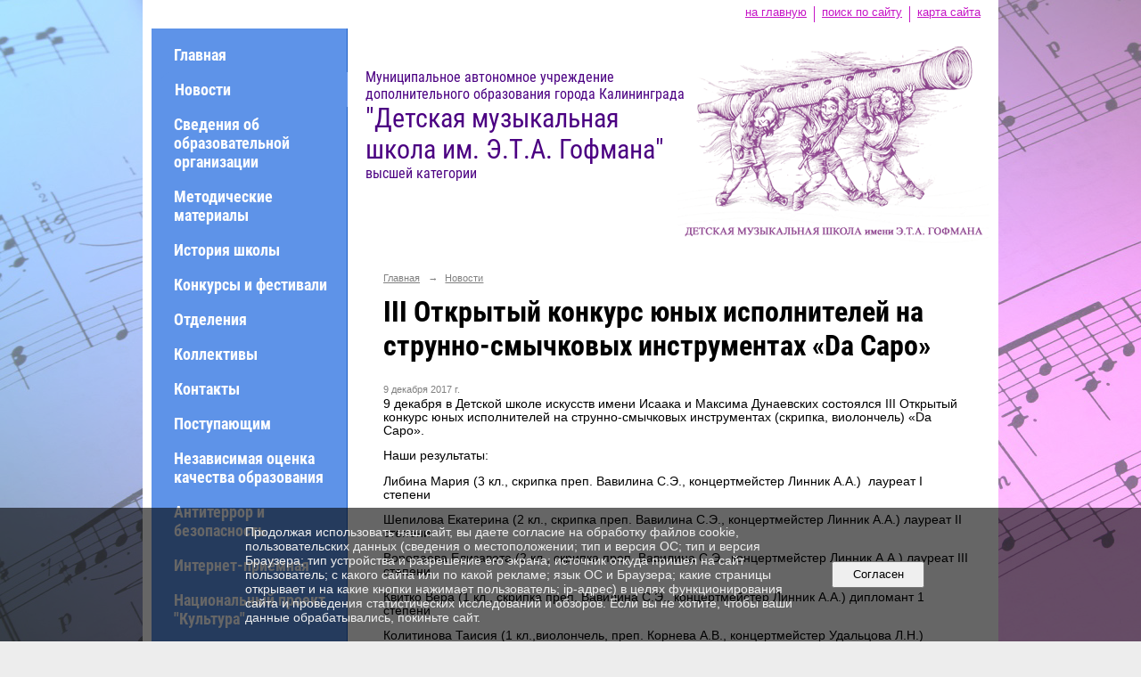

--- FILE ---
content_type: text/html; charset=utf-8
request_url: https://gofman39.ru/news/9101.html
body_size: 7586
content:
<!DOCTYPE html>
<html>
<head>
  <title>Детская музыкальная школа им. Э.Т.А. Гофмана. III Открытый конкурс юных исполнителей на струнно-смычковых инструментах  «Da Capo»</title>
   <meta http-equiv="Content-Type" content="text/html; charset=utf-8" />

  <meta name="keywords" content=""/>
  <meta name="description" content=""/>
  <meta name="copyright" content="Powered by Nubex"/>

   <link rel="canonical" href="https://gofman39.ru/news/9101.html" />

  <meta  	name="sputnik-verification"  	content="mv3gtibaNyR2mKef" />

  <meta property="og:type" content="article"/>
  <meta property="og:title" content="III Открытый конкурс юных исполнителей на струнно-смычковых инструментах  &laquo;Da Capo&raquo;"/>
  <meta property="og:description" content="9 декабря в Детской школе искусств имени Исаака и Максима Дунаевских состоялся III Открытый конкурс юных исполнителей на струнно-смычковых инструментах (скрипка, виолончель) &laquo;Da Capo&raquo;."/>
  <meta property="og:url" content="http://gofman39.ru/news/9101.html?updated=201712140124"/>
  <meta property="og:image" content="http://gofman39.ruhttps://r1.nubex.ru/s3546-19c/7b4c250ca7_fit-in~160x160__f2512_65.jpg?updated=201712140124"/>



<link href="https://static.nubex.ru/current/plain/_build/build_normal.css?mtime=1766067391" type="text/css" rel="stylesheet" media="all"/>
<link href="/_data/css/styles_other.css?mtime=1769499974" type="text/css" rel="stylesheet" media="all"/>

<!--[if lt IE 9]>
<link href="/_data/css/styles_ie.css?mtime=1769502807" type="text/css" rel="stylesheet" media="all"/>
<![endif]-->




</head>

    

<body class="cntSizeMiddle  site-theme-unsaved font_size_big c12 l7"
 data-hash="63dc90f9d0fa61ba18cce37d73b463f3">

    




<div class="container container_12  containerWide">
        <div class="row">
    <div class="grid_12">
        
    <div  data-readable="1"  class="serviceMenu  serviceMenuAlignRight clearfix">
        <div class="serviceMenuContainer">

                        <ul class="serviceMenuNav pullRight">
                                    <li >
                        <a id="service_menu_top_first_page"
                           href="/"
                           >на главную</a>
                                            </li>
                                    <li >
                        <a id="service_menu_top_search"
                           href="/search/"
                           >поиск по сайту</a>
                                            </li>
                                    <li >
                        <a id="service_menu_top_map"
                           href="/map/"
                           >карта сайта</a>
                                            </li>
                            </ul>

            
        </div>
    </div>

	</div>
    </div>
    
            <div class="row">
            <div class="grid_3">
                        
  <div  data-readable="2"  class="widget_mainmenu_column widget_mainmenu_column_7292">
     

<nav  class="mainMenuVertical menuExpandCurrent mainMenuStyleS26 mainMenuPullDown clearfix">

  <ul>

    <li class="item first">
        <a href="/4838/">Главная</a>
                
     </li>

    <li class="item current">
        <a href="/news/" class="current">Новости</a>
                
     </li>

    <li class="item hasChildren">
        <a href="/sveden/">Сведения об образовательной организации</a>
                            <ul class="mainMenuDropDown">
                <li><a href="/sveden/common/">Основные сведения</a></li>
                <li><a href="/sveden/struct/">Структура и органы управления образовательной организацией</a></li>
                <li><a href="/sveden/document/">Документы</a></li>
                <li><a href="/sveden/education/">Образование</a></li>
                <li><a href="/sveden/managers/">Руководство</a></li>
                <li><a href="/sveden/employees/">Педагогический состав</a></li>
                <li><a href="/sveden/objects/">Материально-техническое обеспечение и оснащенность образовательного процесса. Доступная среда</a></li>
                <li><a href="/sveden/paid_edu/">Платные образовательные услуги</a></li>
                <li><a href="/sveden/budget/">Финансово-хозяйственная деятельность</a></li>
                <li><a href="/sveden/vacant/">Вакантные места для приема (перевода) обучающихся</a></li>
                <li><a href="/sveden/grants/">Стипендии и меры поддержки обучающихся</a></li>
                <li><a href="/sveden/inter/">Международное сотрудничество</a></li>
                <li><a href="/sveden/catering/">Организация питания в образовательной организации</a></li>
                <li><a href="/sveden/eduStandarts/">Образовательные стандарты и требования</a></li>
                            </ul>
        
     </li>

    <li class="item">
        <a href="/metod/">Методические материалы</a>
                
     </li>

    <li class="item hasChildren">
        <a href="/istoricheskaya_spravka/">История школы</a>
                            <ul class="mainMenuDropDown">
                <li><a href="/istoricheskaya_spravka/11793/">Историческая справка</a></li>
                <li><a href="/istoricheskaya_spravka/11802/">О музее имени Э.Т.А. Гофмана</a></li>
                            </ul>
        
     </li>

    <li class="item">
        <a href="/15963/">Конкурсы и фестивали</a>
                
     </li>

    <li class="item hasChildren">
        <a href="/otdeleniya/">Отделения</a>
                            <ul class="mainMenuDropDown">
                <li><a href="/otdeleniya/hudozhestvennoe/">Отделение изобразительного искусства</a></li>
                <li><a href="/otdeleniya/teoriya_muziki/">Теоретическое отделение</a></li>
                <li><a href="/otdeleniya/narodnie_instumenti/">Отделение народных инструментов</a></li>
                <li><a href="/otdeleniya/orkestrovoe_otdelenie/">Оркестровое отделение</a></li>
                <li><a href="/otdeleniya/horeograficheskoe_iskusstvo/">Отделение хореографического искусства</a></li>
                <li><a href="/otdeleniya/chorovoe_penie/">Отделение хорового пения и хоровых дисциплин</a></li>
                <li><a href="/otdeleniya/fortepiannoe_otdelenie/">Фортепианное отделение</a></li>
                            </ul>
        
     </li>

    <li class="item hasChildren">
        <a href="/kollektivi/">Коллективы</a>
                            <ul class="mainMenuDropDown">
                <li><a href="/kollektivi/6011/">Вокально-хоровой ансамбль "Мелодия"</a></li>
                <li><a href="/kollektivi/6005/">Хор учащихся старших классов "Акварель"</a></li>
                <li><a href="/kollektivi/6007/">Хор учащихся младших классов хорового отделения "Счастье"</a></li>
                <li><a href="/kollektivi/6003/">Хор учащихся младших классов «Тоника»</a></li>
                <li><a href="/kollektivi/6013/">Камерный оркестр</a></li>
                <li><a href="/kollektivi/6015/">Ансамбль скрипачей учащихся младших классов "Волшебный смычок"</a></li>
                <li><a href="/kollektivi/6017/">Ансамбль скрипачей учащихся старших классов</a></li>
                <li><a href="/kollektivi/6019/">Ансамбль "Бароччи"</a></li>
                <li><a href="/kollektivi/6023/">Хореографический ансамбль "Сияние"</a></li>
                <li><a href="/kollektivi/19677/">Хореографический ансамбль "Светлячки"</a></li>
                            </ul>
        
     </li>

    <li class="item">
        <a href="/contacts/">Контакты</a>
                
     </li>

    <li class="item hasChildren">
        <a href="/7681/">Поступающим</a>
                            <ul class="mainMenuDropDown">
                <li><a href="/7681/10990/">Порядок отбора поступающих в образовательную организацию</a></li>
                <li><a href="/7681/7722/">Сроки подачи заявлений</a></li>
                <li><a href="/7681/7724/">График вступительных прослушиваний</a></li>
                <li><a href="/7681/7726/">Обучение на бюджетной основе</a></li>
                <li><a href="/7681/7731/">Содержание и формы проведения отбора поступающих на ДПОП</a></li>
                <li><a href="/7681/7736/">Плановые цифры  набора детей в школу на бюджетной основе</a></li>
                <li><a href="/7681/7738/">Необходимые документы</a></li>
                <li><a href="/7681/10992/">Приёмные комиссии по отбору детей</a></li>
                <li><a href="/7681/10994/">Подача и рассмотрение апелляции</a></li>
                <li><a href="/7681/7742/">Обучение на внебюджетной основе</a></li>
                <li><a href="/7681/10847/">Перечень образовательных программ на 2025-2026 учебный год</a></li>
                            </ul>
        
     </li>

    <li class="item">
        <a href="/8374/">Независимая оценка качества образования</a>
                
     </li>

    <li class="item hasChildren">
        <a href="/10691/">Антитеррор и безопасность</a>
                            <ul class="mainMenuDropDown">
                <li><a href="/10691/19075/">Интернет- и телефонное мошенничество</a></li>
                <li><a href="/10691/26354/">Безопасность дорожного движения</a></li>
                            </ul>
        
     </li>

    <li class="item">
        <a href="/12792/">Интернет-приёмная</a>
                
     </li>

    <li class="item">
        <a href="/14740/">Национальный проект "Культура"</a>
                
     </li>

    <li class="item">
        <a href="/14471/">Часто задаваемые вопросы</a>
                
     </li>

    <li class="item hasChildren">
        <a href="/23371/">Информация</a>
                            <ul class="mainMenuDropDown">
                <li><a href="/23371/26533/">Сервисы поддержки участников СВО и их членов их семей</a></li>
                            </ul>
        
     </li>

    <li class="item">
        <a href="/25538/">Организация отдыха и оздоровления детей</a>
                
     </li>

    <li class="item hasChildren last">
        <a href="/anti-corruption/">Противодействие коррупции</a>
                            <ul class="mainMenuDropDown">
                <li><a href="/anti-corruption/regulatory_acts/">Нормативные правовые и иные акты в сфере противодействия коррупции</a></li>
                <li><a href="/anti-corruption/expertise/">Антикоррупционная экспертиза</a></li>
                <li><a href="/anti-corruption/methodological_materials/">Методические материалы</a></li>
                <li><a href="/anti-corruption/document_forms/">Формы документов, связанные с противодействием коррупции, для заполнения</a></li>
                <li><a href="/anti-corruption/income_information/">Сведения о доходах, расходах, об имуществе и обязательствах имущественного характера</a></li>
                <li><a href="/anti-corruption/commission/">Комиссия по соблюдению требований к служебному поведению и урегулированию конфликта интересов</a></li>
                <li><a href="/anti-corruption/feedback_corruption/">Обратная связь для сообщений о фактах коррупции</a></li>
                            </ul>
        
     </li>
</ul>

</nav>
  </div>
  <div  data-readable="3"  class="widget_search_column widget_search_column_4509">
  
    
    <div class="wgSearchPrew wgClose">

      <form action="/search/" method="get" class="formPlain clearfix">
        <div class="input">
      <input type="text" name="query" class="formControl sm" id="textGray" value="Поиск по сайту" onfocus="this.id = 'textBlack'; if (this.value == 'Поиск по сайту') this.value = ''" onblur=" this.id = 'textGray'; if (this.value == '') this.value = 'Поиск по сайту'" />
  </div>
        <div class="button">
          <button class="btn btn-primary btn-sm " type="submit" name="" value=""></button>
  </div>
</form>    
    </div>


  </div>
  <div  data-readable="4"  class="widget_address_column widget_address_column_5857">
  
    
    <div class="wgFirmattributes wgOpen" itemscope itemtype="http://schema.org/Organization">
                    <p><strong><span itemprop="name">МАУ ДО ДМШ им. Э.Т.А. Гофмана</span></strong></p>

        
                    <p><span itemprop="address" > Калининград, ул. Тельмана, 48 и ул. Некрасова, 16</span></p>

        
                    <p><strong>Телефон</strong></p>


                            <p><strong></strong><span itemprop="telephone" > 96-64-42</span></p>

            

            
            
                    
                
                                <p><strong>Эл. почта</strong><span itemprop="email" >                 <a href="mailto:Goffmann_76@mail.ru">Goffmann_76@mail.ru</a>
            </span></p>

                
</div>



  </div>
  <div  data-readable="5"  class="widget_submenu_column widget_submenu_column_4567">
  




  </div>
  <div  data-readable="6"  class="widget_text_column widget_text_column_11906">
  
    
    
    <div class="wgOpen clearfix">
        <div class="content" ><p class="MsoNoSpacing" style="text-align:justify; margin:0cm 0cm 0.0001pt"><b>Режим работы:</b></p>

<p class="MsoNoSpacing" style="text-align:justify; margin:0cm 0cm 0.0001pt">понедельник &ndash; пятница&nbsp;с 9.00 до 18.00</p></div>
    </div>

  </div>
  <div  data-readable="7"  class="widget_text_column widget_text_column_5932">
  
    
    
    <div class="wgOpen clearfix">
        <div class="content" ><ul>
	<li><a href="http://www.klgd.ru/">Администрация городского округа &quot;Город Калининград&quot;</a></li>
	<li><a href="http://www.klgd.ru/administration/phones/12642.php">Комитет по социальной политике Администрации городского округа &quot;Город Калининград&quot;</a></li>
	<li><a href="http://минобрнауки.рф/">Министерство образования и науки РФ</a></li>
	<li><a href="http://mkrf.ru/" target="_blank">Министерство культуры РФ</a></li>
	<li><a href="http://fcior.edu.ru/" target="_blank">Федеральный центр информационно-образовательных ресурсов</a></li>
</ul></div>
    </div>

  </div>
  <div  data-readable="8"  class="widget_text_column widget_text_column_13682">
  
    
    
    <div class="wgOpen clearfix">
        <div class="content" ><p><a href="http://nro-social.ru/search.php?uid=103823&amp;yr=2020" target="_blank">НАЦИОНАЛЬНЫЙ РЕЕСТР<br />
ведущие учреждения социальной<br />
инфраструктуры России</a></p>

<p><img alt="" class="figure left" height="130" src="https://r1.nubex.ru/s3546-19c/f3647_dd/logo.png" width="201" /></p></div>
    </div>

  </div>
  <div  data-readable="9"  class="widget_text_column widget_text_column_23370">
  
    
    
    <div class="wgOpen clearfix">
        <div class="content" ><p><a href="https://may9.ru/" target="_blank">Сайт 80-летия Великой Победы</a><br />
<a href="https://may9.ru/" target="_blank"><img alt="" class="figure left" src="https://r1.nubex.ru/s3546-19c/f7393_a3/Pobeda80_logo_main.jpg" style="width: 112px; height: 200px; margin-left: 45px; margin-right: 45px;" /></a></p></div>
    </div>

  </div>
    
            </div>
            <div class="grid_9">
                    
<header class="headerWrapper ">
    <div class="headerImage headerBackgroundOff">
        <div class="logoAndInfoWrapper">
                    <div class="contactInfoPlace">
                <div class="text content">
                    <div style="margin-right: 140px; font-family: Roboto Condensed, cursive; color: white; font-size: 16px;"><a href="/" style="color: white; text-decoration: none;"><span style="color:#4b0082;">Муниципальное автономное учреждение<br />
дополнительного образования города Калининграда<br />
<span style="font-size: 30px;">&quot;Детская музыкальная школа им. Э.Т.А. Гофмана&quot;</span><br />
высшей категории</span></a></div>
                </div>
            </div>
        
                    <div class="logo">
               <a href="/" class="logo-link"><img src="https://r1.nubex.ru/s3546-19c/f3425_8b/logo_f1fb45d40e61e1b3cf71a57a682f409d.png" border="0" alt="" title="" /></a>
            </div>
                </div>

    </div>
</header>
                    <div class="grid_12  alpha omega columnWide siteContent">
                <div class="columnWidePadding">
                <div class="path">
                       <span><a href="/">Главная</a>
           <em>&rarr;</em></span>
                               <span><a href="/news/">Новости</a>
           </span>
                        </div>
                	<h1 >III Открытый конкурс юных исполнителей на струнно-смычковых инструментах  «Da Capo»</h1>

            </div>
            <div class="newsDetail">
                <div class="columnWidePadding"  data-readable="10" >
                    <div class="datetime ">
    9&nbsp;декабря&nbsp;2017 г.
</div>                </div>

                                        <div class="cb cb-text cb-padding-side"
         style="padding-top: 0px; padding-bottom: 20px"
            data-readable="11" >
        <div class="content"  data-readable="12" ><p style="margin:0cm 0cm 10pt">9 декабря в Детской школе искусств имени Исаака и Максима Дунаевских состоялся III Открытый конкурс юных исполнителей на струнно-смычковых инструментах (скрипка, виолончель) &laquo;Da Capo&raquo;.</p>

<p style="margin:0cm 0cm 10pt">Наши результаты:</p>

<p style="margin-left:18.0pt; margin:0cm 0cm 10pt">Либина Мария (3 кл., скрипка преп. Вавилина С.Э., концертмейстер Линник А.А.) &nbsp;лауреат I степени</p>

<p style="margin-left:18.0pt; margin:0cm 0cm 10pt">Шепилова Екатерина (2 кл., скрипка преп. Вавилина С.Э., концертмейстер Линник А.А.) лауреат II степени</p>

<p style="margin-left:18.0pt; margin:0cm 0cm 10pt">Воропаева Елизавета (2 кл., скрипка преп. Вавилина С.Э., концертмейстер Линник А.А.) лауреат III степени</p>

<p style="margin-left:18.0pt; margin:0cm 0cm 10pt">Квитко Вера (1 кл., скрипка преп. Вавилина С.Э., концертмейстер Линник А.А.) дипломант 1 cтепени</p>

<p style="margin-left:18.0pt; margin:0cm 0cm 10pt">Колитинова Таисия (1 кл.,виолончель, преп. Корнева А.В., концертмейстер Удальцова Л.Н.) дипломант II степени</p>
</div>
    </div>
    <div class="cb cb-gallery cb-padding-side"
         style="padding-top: 0px; padding-bottom: 20px"
            data-readable="13" >
        

    <div class="blockGallery " data-style="js_s7">

        
            <a href="https://r1.nubex.ru/s3546-19c/26d65c8db4_fit-in~1280x800~filters:no_upscale()__f1561_40.jpg" class="item" rel="gallery"  data-fancybox="gallery"  title="">
                <span class="container" style="                                                                                    padding:10px 30px 10px 30px;">
                    <span><img src="https://r1.nubex.ru/s3546-19c/2e5993dfd5_fit-in~160x160__f1561_40.jpg" width="120" height="160" border="0" alt="" /></span>
                </span>
                            </a>
        
            <a href="https://r1.nubex.ru/s3546-19c/11c6336f63_fit-in~1280x800~filters:no_upscale()__f1562_e2.jpg" class="item" rel="gallery"  data-fancybox="gallery"  title="">
                <span class="container" style="                                                                                    padding:10px 30px 10px 30px;">
                    <span><img src="https://r1.nubex.ru/s3546-19c/b7429df888_fit-in~160x160__f1562_e2.jpg" width="120" height="160" border="0" alt="" /></span>
                </span>
                            </a>
        
            <a href="https://r1.nubex.ru/s3546-19c/f4034872cc_fit-in~1280x800~filters:no_upscale()__f1563_4f.jpg" class="item" rel="gallery"  data-fancybox="gallery"  title="">
                <span class="container" style="                                                                                    padding:10px 31px 10px 30px;">
                    <span><img src="https://r1.nubex.ru/s3546-19c/1351fbc989_fit-in~160x160__f1563_4f.jpg" width="119" height="160" border="0" alt="" /></span>
                </span>
                            </a>
        
            <a href="https://r1.nubex.ru/s3546-19c/d718140b9e_fit-in~1280x800~filters:no_upscale()__f1564_7c.jpg" class="item" rel="gallery"  data-fancybox="gallery"  title="">
                <span class="container" style="                                                                                    padding:30px 10px 30px 10px;">
                    <span><img src="https://r1.nubex.ru/s3546-19c/2d315a7089_fit-in~160x160__f1564_7c.jpg" width="160" height="120" border="0" alt="" /></span>
                </span>
                            </a>
        
    </div>

    </div>
                
                
                
                
            </div>
        </div>
            </div>
        </div>
    
        <div class="row">
        <div class="grid_12">
            <footer class="footer">
	<div class="container clearfix"  data-readable="14" >
		<div class="copyright">
        <p>МАУ ДО&nbsp;Детская музыкальная школа им. Э.Т.А. Гофмана, 2025&nbsp; &nbsp; &nbsp; &nbsp; &nbsp; &nbsp; &nbsp; &nbsp; &nbsp; &nbsp; &nbsp; &nbsp; &nbsp; &nbsp; &nbsp; &nbsp; &nbsp; &nbsp;<a href="https://gofman39.ru/personal_data_politics/">ПОЛИТИКА В ОТНОШЕНИИ ОБРАБОТКИ ПЕРСОНАЛЬНЫХ ДАННЫХ</a></p>

                    <div class="core">
                            &copy; Конструктор&nbsp;сайтов&nbsp;<a href="http://nubex.ru?utm_source=copyright" target="_blank">Nubex.ru</a>
                        </div>
        		</div>
		<div class="counters">
            <meta 
	name="sputnik-verification" 
	content="mv3gtibaNyR2mKef"
/>
<script type="text/javascript">
       (function(d, t, p) {
           var j = d.createElement(t); j.async = true; j.type = "text/javascript";
           j.src = ("https:" == p ? "https:" : "http:") + "//stat.sputnik.ru/cnt.js";
           var s = d.getElementsByTagName(t)[0]; s.parentNode.insertBefore(j, s);
       })(document, "script", document.location.protocol);
    </script>
<span id="sputnik-informer"></span>
<meta





		</div>
		<div class="clear">&nbsp;</div>
	</div>
</footer>
        </div>
        </div>
    
</div>

    

   <a href="#" class="scrollTop">Наверх</a>

<script type="text/javascript" src="https://static.nubex.ru/current/plain/_build/build.min.js?mtime=1766067391"></script>

    <script async src="https://culturaltracking.ru/static/js/spxl.js?pixelId=8495" data-pixel-id="8495"></script>



    <div id="agreedBanner" style="display: block; width: 100%; position: fixed; left:0; bottom: 0; z-index: 10000; background-color: rgba(0,0,0,0.6); color: #EFEFEF; margin: 0; padding: 1rem; font-size: 14px; font-family: Arial, sans-serif;">
        <form action="/agreed/" method="post">
        <table style="width: 100%">
            <tr>
                <td style="width: 20%;"></td>
                <td>
                    Продолжая использовать наш сайт, вы даете согласие на обработку файлов cookie, пользовательских данных (сведения о местоположении; тип и версия ОС; тип и версия Браузера; тип устройства и разрешение его экрана; источник откуда пришел на сайт пользователь; с какого сайта или по какой рекламе; язык ОС и Браузера; какие страницы открывает и на какие кнопки нажимает пользователь; ip-адрес) в целях функционирования сайта и проведения статистических исследований и обзоров. Если вы не хотите, чтобы ваши данные обрабатывались, покиньте сайт.
                </td>
                <td style="width: 10%; text-align: right;">
                    <button id="agreedBtn" type="submit" style="padding:0.4em 1em;">&nbsp;&nbsp;Согласен&nbsp;&nbsp;</button>
                </td>
                <td style="width: 20%;"></td>
            </tr>
        </table>
        </form>
    </div>
    <script>
        $(document).ready(function() {
            $('#agreedBtn').bind('click', (e) => {
                    jQuery.ajax('/agreed/');
                    $('#agreedBanner').hide();
                    e.preventDefault();
            });
        })
    </script>
</body>
</html>


--- FILE ---
content_type: text/css
request_url: https://static.nubex.ru/current/plain/css/blocks/mainmenu/style_s26.css?date=20250408
body_size: 3670
content:
.mainMenu, .mainMenuVertical {
    --main-menu-bg-dark-20: hsl(var(--main-menu-bg-h), var(--main-menu-bg-s), calc(var(--main-menu-bg-l) - 20%));
    --main-menu-bg-dark-10: hsl(var(--main-menu-bg-h), var(--main-menu-bg-s), calc(var(--main-menu-bg-l) - 10%));

    --border: 1px solid var(--main-menu-bg-dark-20);
}

.mainMenu { position: relative; z-index: var(--main-menu-index); width: auto; padding-left: 2.5em; border-bottom: var(--border); background-color: var(--main-menu-bg-color);  }
.mainMenu > ul { position: relative;  text-align: center; }
.mainMenu > ul > li { display: inline-block; vertical-align: bottom; position: relative; }
.mainMenu > ul > li > a { display: block; position: relative; padding: 14px 16px 13px 16px; font-weight: var(--main-menu-font-bold); font-size: 1.6em; color: var(--main-menu-text-color); white-space: nowrap; border-radius: 10px 10px 0 0; }
.mainMenu > ul > li.current > a { position: relative; bottom: -1px; color: var(--main-menu-contrast-text-color); background-color: var(--main-menu-contrast-bg-color); }
.mainMenu > ul > li.hover > a { background-color: var(--main-menu-bg-dark-10); color: var(--main-menu-text-color); }

.mainMenuDropDown { display: none; position: absolute; z-index: var(--main-menu-index); left: 0; top: 100%; margin-top: 1px; width: 220px; height: auto; overflow: hidden; background-color: var(--main-menu-bg-color); border-radius: 0 0 10px 10px; }
.mainMenuDropDown > li { display: block; position: relative; }
.mainMenuDropDown > li a { display: block; position: relative; width: auto; padding: 8px 20px; font-weight: normal; font-size: 1.2em; white-space: normal; color: var(--main-menu-text-color); border: none; }
.mainMenuDropDown > li:hover { background-color: var(--main-menu-contrast-bg-color); }
.mainMenuDropDown > li:hover > a { color: var(--main-menu-contrast-text-color); }
.mainMenuVertical .mainMenuDropDown { display: none; position: absolute; z-index: var(--main-menu-index); top: 0; left: 100%; margin-left: 1px; width: 220px; height: auto; overflow: hidden;  background-color: var(--main-menu-bg-color); border-radius: 0 10px 10px 0; } 

.mainMenuVertical { position: relative; z-index: calc(var(--main-menu-index) - 1); padding: 10px 0 10px 10px; background-color: var(--main-menu-bg-color); border-right: var(--border); }
.mainMenuVertical > ul { position: relative; }
.mainMenuVertical > ul > li { display: block; position: relative; }
.mainMenuVertical > ul > li > a { display: block; position: relative; padding: 9px 15px; font-weight: var(--main-menu-font-bold); font-size: 1.6em; color: var(--main-menu-text-color); border-radius: 10px 0 0 10px; }
.mainMenuVertical > ul > li.current > a { right: -1px; color: var(--main-menu-contrast-text-color); background-color: var(--main-menu-contrast-bg-color); }
.mainMenuVertical > ul > li.hover:not(.current) > a { background-color: var(--main-menu-bg-dark-10); }

.mainMenuVertical.menuExpandCurrent > ul > li.current > a { border-radius: 10px 0 0 0; }
.mainMenuVertical.menuExpandCurrent > ul > li.current > ul { right: -1px; position: relative; top: auto; left: auto; width: auto; padding: 0; margin: 0; background: var(--main-menu-bg-dark-10); border: none; border-radius: 0 0 0 10px; }
.mainMenuVertical.menuExpandCurrent > ul > li.current > ul > li { padding: 0; }
.mainMenuVertical.menuExpandCurrent > ul > li.current > ul > li > a { display: block; padding: 8px 20px 8px 30px; font-weight: normal; font-size: 1.2em; color: var(--main-menu-text-color); }
.mainMenuVertical.menuExpandCurrent > ul > li.current > ul > li:is(.current, :hover) { background-color: var(--main-menu-contrast-bg-color); }
.mainMenuVertical.menuExpandCurrent > ul > li.current > ul > li:is(.current, :hover) > a { color: var(--main-menu-contrast-text-color); }
